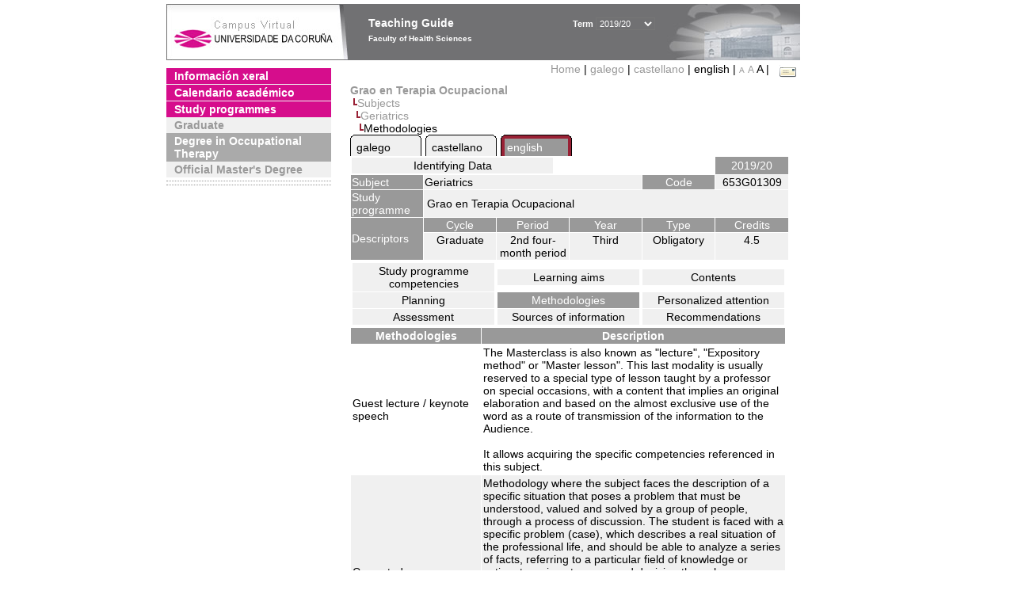

--- FILE ---
content_type: text/html; charset=UTF-8
request_url: https://guiadocente.udc.es/guia_docent/?centre=653&ensenyament=653G01&assignatura=653G01309&fitxa_apartat=5&any_academic=2019_20&idioma=eng&font=14&idioma_assig=cat&idioma_assig=cast
body_size: 22621
content:


<html>
<head>
    <meta http-equiv="Content-Type" content="text/html; charset=utf-8">

    <title>
        Teaching Guide&nbsp;2019/20 Faculty of Health Sciences    </title>
    
    <link rel="stylesheet" href="../estilos/hoja14.css" type="text/css">
    <link href="centrado.css" rel="stylesheet" type="text/css" />
    <link rel="stylesheet" href="./lib/menu_capa/menu.css" type="text/css">
    <link rel="stylesheet" href="./lib/menu_css/menu.css" type="text/css">

    <script type="text/javascript" src="../docencia/admin/formeng.js"></script>
    <script type="text/javascript" src="./js/script.js"></script>
    <script type="text/javascript" src="./lib/menu_capa/menu.js"></script>

</head>

<body>

<!-- Web -->
<div id="web">

  
    <!-- Wrapper -->
    
    <div id="wrapper">

        <!-- Header -->

        <div id="access">
            <table width="100%" cellpadding="0" cellspacing="0">
                <tr>
                    <td width="225" height="72" onClick="window.location='http://www.udc.es'" title="UDC"></td>
                    <td width="30" style="cursor:default"></td>
                    <td class="VerdanaBlanca" valign="top"
                            style="background-color:transparent;cursor:default" >
                        <span class="fontheader14">
                                <br>Teaching Guide<span style="margin-left:150px;font-size:11px">Term  <select id="ano" style="width:75px" onchange="cambia_ano_academico()">
                <option selected value="2019_20">2019/20</option><option value="/guia_docent/index.php?centre=653&ensenyament=653G01&assignatura=653G01309&fitxa_apartat=5&any_academic=2024_25&idioma=eng&font=14&idioma_assig=cat&idioma_assig=cast">2024/25</option><option value="/guia_docent/index.php?centre=653&ensenyament=653G01&assignatura=653G01309&fitxa_apartat=5&any_academic=2023_24&idioma=eng&font=14&idioma_assig=cat&idioma_assig=cast">2023/24</option><option value="/guia_docent/index.php?centre=653&ensenyament=653G01&assignatura=653G01309&fitxa_apartat=5&any_academic=2022_23&idioma=eng&font=14&idioma_assig=cat&idioma_assig=cast">2022/23</option><option value="/guia_docent/index.php?centre=653&ensenyament=653G01&assignatura=653G01309&fitxa_apartat=5&any_academic=2021_22&idioma=eng&font=14&idioma_assig=cat&idioma_assig=cast">2021/22</option><option value="/guia_docent/index.php?centre=653&ensenyament=653G01&assignatura=653G01309&fitxa_apartat=5&any_academic=2020_21&idioma=eng&font=14&idioma_assig=cat&idioma_assig=cast">2020/21</option><option value="/guia_docent/index.php?centre=653&ensenyament=653G01&assignatura=653G01309&fitxa_apartat=5&any_academic=2018_19&idioma=eng&font=14&idioma_assig=cat&idioma_assig=cast">2018/19</option><option value="/guia_docent/index.php?centre=653&ensenyament=653G01&assignatura=653G01309&fitxa_apartat=5&any_academic=2017_18&idioma=eng&font=14&idioma_assig=cat&idioma_assig=cast">2017/18</option><option value="/guia_docent/index.php?centre=653&ensenyament=653G01&assignatura=653G01309&fitxa_apartat=5&any_academic=2016_17&idioma=eng&font=14&idioma_assig=cat&idioma_assig=cast">2016/17</option><option value="/guia_docent/index.php?centre=653&ensenyament=653G01&assignatura=653G01309&fitxa_apartat=5&any_academic=2015_16&idioma=eng&font=14&idioma_assig=cat&idioma_assig=cast">2015/16</option><option value="/guia_docent/index.php?centre=653&ensenyament=653G01&assignatura=653G01309&fitxa_apartat=5&any_academic=2014_15&idioma=eng&font=14&idioma_assig=cat&idioma_assig=cast">2014/15</option><option value="/guia_docent/index.php?centre=653&ensenyament=653G01&assignatura=653G01309&fitxa_apartat=5&any_academic=2013_14&idioma=eng&font=14&idioma_assig=cat&idioma_assig=cast">2013/14</option><option value="/guia_docent/index.php?centre=653&ensenyament=653G01&assignatura=653G01309&fitxa_apartat=5&any_academic=2012_13&idioma=eng&font=14&idioma_assig=cat&idioma_assig=cast">2012/13</option><option value="/guia_docent/index.php?centre=653&ensenyament=653G01&assignatura=653G01309&fitxa_apartat=5&any_academic=2011_12&idioma=eng&font=14&idioma_assig=cat&idioma_assig=cast">2011/12</option><option value="/guia_docent/index.php?centre=653&ensenyament=653G01&assignatura=653G01309&fitxa_apartat=5&any_academic=2010_11&idioma=eng&font=14&idioma_assig=cat&idioma_assig=cast">2010/11</option><option value="/guia_docent/index.php?centre=653&ensenyament=653G01&assignatura=653G01309&fitxa_apartat=5&any_academic=2008_09&idioma=eng&font=14&idioma_assig=cat&idioma_assig=cast">2008/09</option><option value="/guia_docent/index.php?centre=653&ensenyament=653G01&assignatura=653G01309&fitxa_apartat=5&any_academic=2009_10&idioma=eng&font=14&idioma_assig=cat&idioma_assig=cast">2009/10</option></select></span>                        </span>
                        <div style="height: 5px"></div>
                        <span class="fontheader10">
                            Faculty of Health Sciences                        </span>
                    </td>

                
		<!-- AFLEAL 20160602 para que sólo se muestre en el 2016/17 -->

		 

                </tr>
            </table>
        </div> <!-- End Header -->

        <!-- Menu: Inicio|Idiomas|Tamanos letra|Email -->

        <table align="right">
            <tr>
                <td>
                                        <div align=right>&nbsp;
                        <a href="?centre=653&any_academic=2019_20&idioma=eng&font=14" class="VerdanaLinks" >
                            Home                        </a>|
                        <a href="?centre=653&ensenyament=653G01&assignatura=653G01309&fitxa_apartat=5&any_academic=2019_20&idioma=eng&font=14&idioma_assig=cast&idioma=cat" class=VerdanaLinks >galego</a> | <a href="?centre=653&ensenyament=653G01&assignatura=653G01309&fitxa_apartat=5&any_academic=2019_20&idioma=eng&font=14&idioma_assig=cast&idioma=cast" class=VerdanaLinks >castellano</a> |  english | <a href="?centre=653&ensenyament=653G01&assignatura=653G01309&fitxa_apartat=5&any_academic=2019_20&idioma=eng&font=14&idioma_assig=cast&font=10" class=VerdanaLinks style="font-size:10px">A</a>&nbsp;<a href="?centre=653&ensenyament=653G01&assignatura=653G01309&fitxa_apartat=5&any_academic=2019_20&idioma=eng&font=14&idioma_assig=cast&font=12" class=VerdanaLinks style="font-size:12px">A</a>&nbsp;<span style="font-size:14px">A&nbsp;</span>|&nbsp;&nbsp;<a href="mailto:decanato.csaude@udc.es">
                <img src="../docencia/admin/images/mail.gif" title="Send mail to center" align="top" border="0">
              </a></div>                    </div>
                </td>
            </tr>
        </table> <!-- End Menu -->

    </div> <!-- End div wrapper-->

    <!-- Sidebar -->

    <div id="menu">
    <a href="?centre=653&apartat=131&any_academic=2019_20&idioma=eng&font=14" class="apartat">Información xeral</a><div id="apartat131"></div><a href="?centre=653&apartat=133&any_academic=2019_20&idioma=eng&font=14" class="apartat">Calendario académico</a><div id="apartat133"></div>
     <a href="?centre=653&ensenyament=null&any_academic=2019_20&idioma=eng&font=14" class="apartat">Study programmes</a>

     <div id="titleSubapartat">Graduate</div>                <a href="?centre=653&ensenyament=653G01&any_academic=2019_20&idioma=eng&font=14" id="ens653G01" class="subapartat_actiu">
            Degree in Occupational Therapy</a>
            <div id="titleSubapartat">Official Master's Degree</div>                <a href="?centre=653&ensenyament=653491&any_academic=2019_20&idioma=eng&font=14" id="ens653491" class="subapartat">
            </a>
                            <a href="?centre=653&ensenyament=653862&any_academic=2019_20&idioma=eng&font=14" id="ens653862" class="subapartat">
            </a>
                 <!--<a href="?centre=653&apartat=info&any_academic=2019_20&idioma=eng&font=14" class="apartat">Interest Information</a>-->
        <!--<a href="http://moodle.udc.es" target="_blank" class="apartat">What is a Teaching guide?</a>-->

    </div> <!-- End Sidebar -->

    <!-- Content -->

    <div id="contingut" class="Verdana">
    <input type="hidden" name="assignatura" value="4000"><input type="hidden" name="fitxa_apartat"><div style="width:525px"><table class=Verdana cellpadding=0 cellspacing=0><tr><td><a class=VerdanaLinks href="?centre=653&ensenyament=653G01&any_academic=2019_20&idioma=eng&font=14&idioma_assig=eng"><strong>Grao en Terapia Ocupacional</strong></a></td></tr><tr><td>&nbsp;<img src="./lib/explorador/images/barra.gif"><a class=VerdanaLinks href="?centre=653&ensenyament=653G01&consulta=assignatures&any_academic=2019_20&idioma=eng&font=14&idioma_assig=eng">Subjects</a></td></tr><tr><td>&nbsp;&nbsp;<img src="./lib/explorador/images/barra.gif"><a class=VerdanaLinks href="?centre=653&ensenyament=653G01&assignatura=653G01309&any_academic=2019_20&idioma=eng&font=14&idioma_assig=eng">Geriatrics</a></td></tr><tr><td>&nbsp;&nbsp;&nbsp;<img src="./lib/explorador/images/barra.gif">Methodologies</td></tr></table><table cellspacing="0" cellpadding="0"><tr><td><table id="menu_css" class="Verdana" onMouseOut="this.id='menu_css'" onMouseOver="this.id='menu_css-hover'" cellpadding="0" cellspacing="0" >  <tr>
                    <td class="left-top"></td>
                    <td class="center-top"></td>
                    <td class="right-top"></td>
                </tr>
                <tr>
                    <td class="left-middle"></td>
                    <td class="center-middle Verdana" style="width:80px;height:5px;" align="left"><table>
                            <tr>
                                <td><a style="width:80px;height:5px;" href="?centre=653&ensenyament=653G01&assignatura=653G01309&fitxa_apartat=5&any_academic=2019_20&idioma=eng&font=14&idioma_assig=cast&idioma_assig=cat" >galego</a></td></tr>
                        </table></td>
                    <td class="right-middle"></td>
                </tr>
            </table>
        </td><td width="5px"></td><td><table id="menu_css" class="Verdana" onMouseOut="this.id='menu_css'" onMouseOver="this.id='menu_css-hover'" cellpadding="0" cellspacing="0" >  <tr>
                    <td class="left-top"></td>
                    <td class="center-top"></td>
                    <td class="right-top"></td>
                </tr>
                <tr>
                    <td class="left-middle"></td>
                    <td class="center-middle Verdana" style="width:80px;height:5px;" align="left"><table>
                            <tr>
                                <td><a style="width:80px;height:5px;" href="?centre=653&ensenyament=653G01&assignatura=653G01309&fitxa_apartat=5&any_academic=2019_20&idioma=eng&font=14&idioma_assig=cast&idioma_assig=cast" >castellano</a></td></tr>
                        </table></td>
                    <td class="right-middle"></td>
                </tr>
            </table>
        </td><td width="5px"></td><td><table id="menu_css-hover" class="Verdana" cellpadding="0" cellspacing="0" >  <tr>
                    <td class="left-top"></td>
                    <td class="center-top"></td>
                    <td class="right-top"></td>
                </tr>
                <tr>
                    <td class="left-middle"></td>
                    <td class="center-middle Verdana" style="width:80px;height:5px;" align="left"><table>
                            <tr>
                                <td><a style="width:80px;height:5px;" href="?centre=653&ensenyament=653G01&assignatura=653G01309&fitxa_apartat=5&any_academic=2019_20&idioma=eng&font=14&idioma_assig=cast&idioma_assig=eng" >english</a></td></tr>
                        </table></td>
                    <td class="right-middle"></td>
                </tr>
            </table>
        </td><td width="5px"></td></tr> </table>
<table id="menu" border="0" cellpadding="1" class="Verdana" cellspacing="1" style="width:100%">

    <!-- Cabecera -->
    <tr>
        <td colspan="5"> 
            <a class="seccio" id="dades"  href="?centre=653&ensenyament=653G01&assignatura=653G01309&any_academic=2019_20&idioma=eng&font=14&idioma_assig=eng">Identifying Data</a>
        </td>
        <td class="VerdanaBlanca mainfons" align="center">2019/20</td>
    </tr>

    <!-- Nombre asignatura y codigo -->
    <tr>
        <td width="10%" valign="top" class="VerdanaBlanca mainfons">Subject</td>
        <td colspan="3" valign="top" class="mainfons2">Geriatrics</td>
        <td width="5%" align="center" class="VerdanaBlanca mainfons">Code</td>
        <td width="5%" align="center" class="mainfons2">653G01309</td>
    </tr>

    <!-- Titulacion -->
    <tr>
        <td width="10%" valign="top" class="VerdanaBlanca mainfons">Study programme</td>
        <td colspan="5" align="left" class="mainfons2"><table class=Verdana><tr><td>Grao en Terapia Ocupacional</td></tr></table> </td>
    </tr>

    <!-- Creditos, tipo y calendario -->
    <!-- primera fila -->
    <tr class="VerdanaBlanca mainfons">
        <td colspan="1" rowspan="2" >Descriptors</td>

        <td width="20%" colspan="1" align="center" class="VerdanaBlanca mainfons">Cycle</td>

        <td width="25%" colspan="1" align="center">Period</td>
        <td width="15%" colspan="1" align="center">Year</td>
        <td width="15%" colspan="1" align="center" valign="top">Type</td>
        <td colspan="1" align="center">Credits</td>
    </tr>

    <!-- segunda fila -->
    <tr>
        <td align="center" valign="top" class="mainfons2">Graduate</td>
        <td align="center" valign="top" class="mainfons2">2nd four-month period<br></td>
        <td align="center" valign="top" class="mainfons2">Third</td>
        <td align="center" valign="top" class="mainfons2">Obligatory</td>
        <td align="center" valign="top" class="mainfons2">4.5</td>
      
    </tr>

    <tr align="center">
        <td colspan="6">
        <input name="fitxa_apartat" type="hidden" value=""><table id="menu" border="0" cellpadding="0" cellspacing="1"  style="width:550px"><tr><tr><td><a class="seccio" style="width:175px" id="seccio1" href="?centre=653&ensenyament=653G01&assignatura=653G01309&fitxa_apartat=1&any_academic=2019_20&idioma=eng&font=14&idioma_assig=eng">Study programme competencies</a></td><td><a class="seccio" style="width:175px" id="seccio2" href="?centre=653&ensenyament=653G01&assignatura=653G01309&fitxa_apartat=2&any_academic=2019_20&idioma=eng&font=14&idioma_assig=eng">Learning aims</a></td><td><a class="seccio" style="width:175px" id="seccio3" href="?centre=653&ensenyament=653G01&assignatura=653G01309&fitxa_apartat=3&any_academic=2019_20&idioma=eng&font=14&idioma_assig=eng">Contents</a></td></tr><tr><td><a class="seccio" style="width:175px" id="seccio4" href="?centre=653&ensenyament=653G01&assignatura=653G01309&fitxa_apartat=4&any_academic=2019_20&idioma=eng&font=14&idioma_assig=eng">Planning</a></td><td><a class="seccio_activa" style="width:175px" id="seccio5" href="?centre=653&ensenyament=653G01&assignatura=653G01309&fitxa_apartat=5&any_academic=2019_20&idioma=eng&font=14&idioma_assig=eng">Methodologies</a></td><td><a class="seccio" style="width:175px" id="seccio6" href="?centre=653&ensenyament=653G01&assignatura=653G01309&fitxa_apartat=6&any_academic=2019_20&idioma=eng&font=14&idioma_assig=eng">Personalized attention</a></td></tr><tr><td><a class="seccio" style="width:175px" id="seccio7" href="?centre=653&ensenyament=653G01&assignatura=653G01309&fitxa_apartat=7&any_academic=2019_20&idioma=eng&font=14&idioma_assig=eng">Assessment</a></td><td><a class="seccio" style="width:175px" id="seccio8" href="?centre=653&ensenyament=653G01&assignatura=653G01309&fitxa_apartat=8&any_academic=2019_20&idioma=eng&font=14&idioma_assig=eng">Sources of information</a></td><td><a class="seccio" style="width:175px" id="seccio9" href="?centre=653&ensenyament=653G01&assignatura=653G01309&fitxa_apartat=9&any_academic=2019_20&idioma=eng&font=14&idioma_assig=eng">Recommendations</a></td></tr></tr></table>        </td>
    </tr>
</table>
<!-- alberto ayora

<a href="#" onclick="javascript:open_metodologies('https://guiadocente.udc.es/guia_docent/consultes/','2','2019_20')" title="Methodologies" class="VerdanaLinks">Methodologies</a>
&nbsp;&nbsp;<span class="Verdana" style="border:0px">::</span>&nbsp;&nbsp;<a href="http://www.sre.urv.es/web/pled/modules/pla/gmd.pdf" title="Guia de metodologies docents" target="_blank" class="VerdanaLinks">Guia de metodologies docents</a>

-->

<table border="0" cellspacing="1" cellpadding="2" width="550">

          <tr  align="center" valign="middle"> 
         
            <td align="center" width="30%" class="VerdanaBlanca">
                <strong>Methodologies</strong></td>
            <td align="center" class="VerdanaBlanca">
                <strong>Description</strong></td>
          
          </tr>
  

               <tr   > 
		 
              <td valign="middle" class="Verdana">Guest lecture / keynote speech </td>
			<td class="Verdana">The Masterclass is also known as &quot;lecture&quot;, &quot;Expository method&quot; or &quot;Master lesson&quot;. This last modality is usually reserved to a special type of lesson taught by a professor on special occasions, with a content that implies an original elaboration and based on the almost exclusive use of the word as a route of transmission of the information to the Audience. <br />
<br />
It allows acquiring the specific competencies referenced in this subject. </td>

          </tr>
                     <tr  class=mainfons2 > 
		 
              <td valign="middle" class="Verdana">Case study </td>
			<td class="Verdana">Methodology where the subject faces the description of a specific situation that poses a problem that must be understood, valued and solved by a group of people, through a process of discussion. The student is faced with a specific problem (case), which describes a real situation of the professional life, and should be able to analyze a series of facts, referring to a particular field of knowledge or action, to arrive at a reasoned decision through a discussion in small working groups. In this context, the student will acquire the necessary skill to carry out the evaluation of the geriatric patient with the main used instruments.<br />
<br />
It allows to acquire the specific competencies referenced in this subject. </td>

          </tr>
                     <tr   > 
		 
              <td valign="middle" class="Verdana">Supervised projects </td>
			<td class="Verdana">Methodology designed to promote the autonomous learning of the students, under the supervision of the teacher and in varied scenarios (academic and professional). It is referred primarily to the learning of &quot;How to&quot;. It is an option based on the assumption of students responsibility for their own learning.<br />
This teaching system is based on two basic elements: The independent learning of the students and the follow-up of that learning by the teacher-tutor. <br />
<br />
It allows acquiring the generic competencies referenced in this subject. </td>

          </tr>
                     <tr  class=mainfons2 > 
		 
              <td valign="middle" class="Verdana">Field trip </td>
			<td class="Verdana">Activities developed in an external context to the University academic environment (companies, institutions, organizations, monuments, etc.) related to the field of study of the subject. These activities focus on the development of capacities related to direct and systematic observation, the collection of information, the development of products (sketches, designs, etc.), etc. This activity will be carried out in small groups in a center of attention to elderly people.<br />
<br />
It allows acquiring generic competencies referenced in this subject. </td>

          </tr>
                     <tr   > 
		 
              <td valign="middle" class="Verdana">Multiple-choice questions </td>
			<td class="Verdana">It will consist of a test-type examination, consisting of 40 questions with four answers each of which only one is correct. Incorrect-answered questions will subtract 0.33 points on the correct ones, not subtracting the unanswered. To overcome the exam the student must obtain a final score of 65% of the total once the points of the missed ones have been subtracted. e.g 30 right, 4 wrong and 6 unanswered. The final score will be 30-4 * 0,33 = 28,68 &gt; 26. Following the table of equivalences the score of the test will be as follows:<br />
Correct 1-5 6-10 11-15 16-20 21-26 27-30 31-35 36-40<br />
Note 0.2-1.0 1.2-1.9 2.1-2.9 3.1-3.8 4-5 5.4-6.4 6.8-8.2 8.6-10<br />
Thus in the section of 1 to 26 correct answers, each correct answer computes 0.19 points and in the section of 27 to 40 correct answers, each one computes 0.36 points. <br />
Subsequently, the test note is weighted at 65% of the total score for the subject. Therefore, if a 10 in the exam involves a 6.5 in the final evaluation, a 7.2 examination note would imply 4.7 points. </td>

          </tr>
            
		   
     

   </table>
</div> 

     </div> <!-- End Content-->

    <!-- Footer -->

    <div id="pie">
        <table width="100%" cellspacing="0" cellpadding="0">
            <tr>
                <td>
                    <table width="100%"  border="0" style="border-bottom:1px solid #CCCCCC;">
                        <tr><td></td></tr>
                    </table >
                    <table width="100%" cellspacing="0" cellpadding="10">
                        <tr>
                            <td align="left">
                                <a href="http://www.udc.es" target="blank" class="VerdanaLinks" >
                                    Universidade da Coru&ntilde;a</a>  - R&uacute;a Maestranza 9, 15001 A Coru&ntilde;a - Tel. +34 981 16 70 00</td>
			    <!-- FPAIS 07.06.2016 <td align="right"> &nbsp;<a href="http://sd.udc.es" target="blank" text-align="right" class="VerdanaLinks" ><img src="images/logo_sd_pie_guia_centro.gif" align="top" border="0px" title="Soporte &aacute; Docencia" alt="logo Soporte Docencia"></a></td> -->
			    <td align="right"> &nbsp;<a href="http://www.udc.es/cufie/GD/" target="blank" text-align="right" class="VerdanaLinks" ><img src="images/logo_sd_pie_guia_centro.gif" align="top" border="0px" title="Soporte Gu&iacute;as Docentes" alt="Soporte Gu&iacute;as Docentes"></a></td>
			</tr>
                    </table>
        </table>
    </div> <!-- End Footer -->

</div> <!-- End div web-->
    
</body>

</html>

         
